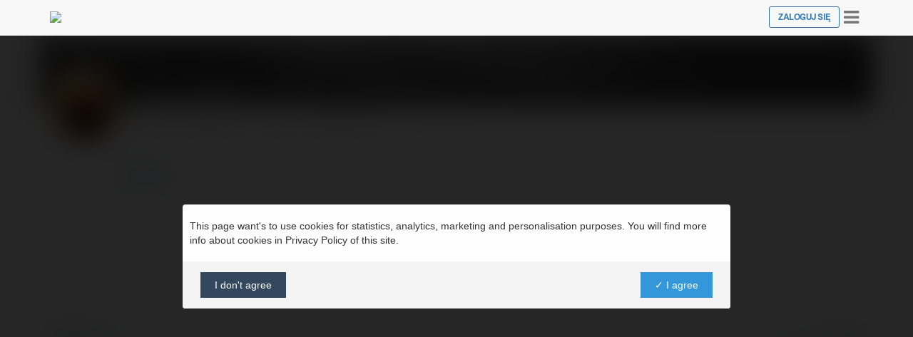

--- FILE ---
content_type: text/html; charset=UTF-8
request_url: https://www.ekademia.pl/@adamnowak53/blog
body_size: 7858
content:

<!DOCTYPE html PUBLIC "-//W3C//DTD XHTML 1.0 Transitional//EN">
<html dir="ltr" lang="pl" xml:lang="pl">
<head>
<title>Adam Nowak Blog</title>

<script language="JavaScript" type="text/javascript" src="https://www.ekademia.pl/lib/savecookie.php?v=1737149686"></script><script language="JavaScript" type="text/javascript" src="https://www.imple.com/lib/speller/spellChecker.min.js"></script>

<meta http-equiv="X-UA-Compatible" content="IE=EmulateIE6" />


<link rel="stylesheet" href="https://www.imple.com/lib/implepage/load_latest.css?1.2.27">

<style>
@media (min-width:768px) { 
	.implepage .card {max-width:400px;} 
} 
</style>

<link rel="stylesheet" href="https://www.imple.com/lib/bootstrap/custom.css?1762034332">
<link rel="stylesheet" href="https://www.imple.com/user/mycourses.css?1762163165">

<link rel="stylesheet" href="https://www.imple.com/lib/font-awesome/4.7.0/css/font-awesome.min.css">
<link rel="stylesheet" href="https://www.imple.com/lib/bootstrap/bootstrap-social.css">
<link rel="stylesheet" href="https://www.imple.com/lib/bootstrap/select2/css/select2.min.css">

<link href="https://www.imple.com/lib/bootstrap/fileinput-4.4.7/css/fileinput.min.css" media="all" rel="stylesheet" type="text/css" />
<link href="https://www.imple.com/lib/bootstrap/fileinput-4.4.7/themes/explorer-fa/theme.min.css" media="all" rel="stylesheet" type="text/css" />

<meta name="viewport" content="width=device-width, initial-scale=1, maximum-scale=1">



<link rel="stylesheet" href="https://www.imple.com/lib/jquery/jquery.countdown.css" type="text/css" media="screen">
<!-- link rel="stylesheet" href="https://www.imple.com/lib/jquery/_tablesorter/style.css" type="text/css" media="screen" //-->
<link type="text/css" href="https://www.imple.com/lib/jquery/_tiptip/tipTip.css" rel="stylesheet" />
<!--<style type="text/css">/*<![CDATA[*/ body{behavior:url(https://www.imple.com/lib/csshover.htc);} /*]]>*/</style>-->


<script language="JavaScript" type="text/javascript" src="https://www.imple.com/lib/jquery/jquery-1.11.3.min.js"></script>
<script language="JavaScript" type="text/javascript" src="https://www.imple.com/lib/jquery/jquery-migrate-1.2.1.min.js"></script>

<script src="https://www.imple.com/lib/bootstrap/fileinput-4.4.7/js/fileinput.min.js"></script>
<script src="https://www.imple.com/lib/bootstrap/fileinput-4.4.7/js/locales/pl.js"></script>
<script src="https://www.imple.com/lib/bootstrap/fileinput-4.4.7/themes/explorer-fa/theme.min.js"></script>
<script src="https://www.imple.com/lib/bootstrap/3.3.7/js/bootstrap.min.js"></script>
<!-- HTML5 shim and Respond.js IE8 support of HTML5 elements and media queries -->
<!--[if lt IE 9]>
  <script src="https://oss.maxcdn.com/html5shiv/3.7.2/html5shiv.min.js"></script>
  <script src="https://oss.maxcdn.com/respond/1.4.2/respond.min.js"></script>
<![endif]-->
<script src="https://www.imple.com/lib/implepage/load_latest.js?1.2.27"></script>		
 <script src="https://www.imple.com/lib/bootstrap/select2/js/select2.full.min.js"></script>
 <script src="https://www.imple.com/lib/bootstrap/validator-0.9.0/validator.min.js"></script>
 

<link href="https://www.imple.com/lib/editor/summernote-0.6.16/summernote.css" rel="stylesheet">
<script language="JavaScript" type="text/javascript" src="https://www.imple.com/lib/editor/summernote-0.6.16/summernote.min.js"></script>
<script language="JavaScript" type="text/javascript" src="https://www.imple.com/lib/editor/summernote-0.6.16/plugin/summernote-ext-video-imple.js"></script>

<script language="JavaScript" type="text/javascript" src="https://www.imple.com/lib/editor/summernote-0.6.16/lang/summernote-pl-PL.js"></script>

<script language="JavaScript" type="text/javascript">
	$(function () {
	  $("form:not(.dropzone) .uploadsavebtn").hide();
	  $("form:not(.dropzone) input[type=file]").fileinput({
		previewFileType: 'none',
		language: "pl",
		theme: "explorer-fa",
		hideThumbnailContent: true,
		previewFileIcon: '<i class="fa fa-file"></i>',
		preferIconicPreview: true,
		previewFileIconSettings: { // configure your icon file extensions
			'doc': '<i class="fa fa-file-word-o text-primary"></i>',
			'xls': '<i class="fa fa-file-excel-o text-success"></i>',
			'ppt': '<i class="fa fa-file-powerpoint-o text-danger"></i>',
			'pdf': '<i class="fa fa-file-pdf-o text-danger"></i>',
			'zip': '<i class="fa fa-file-archive-o text-muted"></i>',
			'htm': '<i class="fa fa-file-code-o text-info"></i>',
			'txt': '<i class="fa fa-file-text-o text-info"></i>',
			'mov': '<i class="fa fa-file-movie-o text-warning"></i>',
			'mp3': '<i class="fa fa-file-audio-o text-warning"></i>',
			// note for these file types below no extension determination logic 
			// has been configured (the keys itself will be used as extensions)
			'jpg': '<i class="fa fa-file-photo-o text-danger"></i>', 
			'gif': '<i class="fa fa-file-photo-o text-muted"></i>', 
			'png': '<i class="fa fa-file-photo-o text-primary"></i>'    
		},
		previewFileExtSettings: { // configure the logic for determining icon file extensions
			'doc': function(ext) {
				return ext.match(/(doc|docx)$/i);
			},
			'xls': function(ext) {
				return ext.match(/(xls|xlsx)$/i);
			},
			'ppt': function(ext) {
				return ext.match(/(ppt|pptx)$/i);
			},
			'zip': function(ext) {
				return ext.match(/(zip|rar|tar|gzip|gz|7z)$/i);
			},
			'htm': function(ext) {
				return ext.match(/(htm|html)$/i);
			},
			'txt': function(ext) {
				return ext.match(/(txt|ini|csv|java|php|js|css)$/i);
			},
			'mov': function(ext) {
				return ext.match(/(avi|mpg|mkv|mov|mp4|3gp|webm|wmv)$/i);
			},
			'mp3': function(ext) {
				return ext.match(/(mp3|wav)$/i);
			}
		}
	  });
	  
	});
	
</script>
	
<script>

	window.closeModal = function(){ $(".modal").modal("hide"); };

	$(function ()  {
		menuTooltip();
	});

	function menuTooltip() {
		if (window.matchMedia("(min-width: 768px)").matches) {
			$('[data-toggle="tooltip"]').tooltip();
		} else { 
			$('[data-toggle="tooltip"]').tooltip('destroy');
		}
	}
	
	$(window).resize(menuTooltip());

	// done hiding -->
	$(document).ready(function() {

		$( "button" ).button();
		$( "input:submit" ).button();
		$( "input.smbutton" ).button();

	});

</script>

<script language="JavaScript" type="text/javascript" src="https://www.imple.com/lib/jquery/ui-1.11.4/jquery-ui.min.js"></script>
<script language="JavaScript" type="text/javascript" src="https://www.imple.com/lib/autosize/autosize.min.js"></script>



<script language="JavaScript" type="text/javascript" src="https://www.imple.com/lib/dom-to-image/2.6/dom-to-image.min.js"></script>
<script language="JavaScript" type="text/javascript" src="https://www.imple.com/lib/xxhash/xxhash.min.js"></script>
<script language="JavaScript" type="text/javascript" src="https://www.imple.com/lib/overlib.min.js"></script>
<script language="JavaScript" type="text/javascript" src="https://www.imple.com/lib/cookies.js"></script>
<script language="JavaScript" type="text/javascript" src="https://www.imple.com/lib/jquery/jquery.cookie.min.js"></script>
<script language="JavaScript" type="text/javascript" src="https://www.imple.com/lib/jquery/jquery.countdown.min.js"></script>
<script language="JavaScript" type="text/javascript" src="https://www.imple.com/lib/jquery/jquery.countdown-pl.js"></script>
<script language="JavaScript" type="text/javascript" src="https://www.imple.com/lib/jquery/jquery.fittext.js"></script>
<script language="JavaScript" type="text/javascript" src="https://www.imple.com/lib/jquery/jquery.easing.1.3.min.js"></script>
<script language="JavaScript" type="text/javascript" src="https://www.imple.com/lib/jquery/_tiptip/jquery.tipTip.minified.js"></script>
<script language="JavaScript" type="text/javascript" src="https://www.imple.com/lib/superfish.js"></script>
<script language="JavaScript" type="text/javascript" src="https://www.imple.com/lib/jstorage/jstorage.min.js"></script>
<script language="JavaScript" type="text/javascript" src="https://www.imple.com/lib/hls.js/dist/hls.min.js"></script>
<script language="JavaScript" type="text/javascript" src="https://www.imple.com/lib/autosize/autosize.min.js"></script>
<script language="JavaScript" type="text/javascript" src="https://www.imple.com/lib/dompurify/purify.min.js"></script>

<script>
let VimeoError = `Przepraszamy, jest problem z Vimeo obsługującym poniższe video. Pracujemy nad jego rozwiązaniem.`;
</script>

<script language="JavaScript" type="text/javascript" src="https://www.imple.com/lib/javascript-static.js?1761392428"></script>
<script language="JavaScript" type="text/javascript" src="https://www.imple.com/lib/javascript-notes.php?1765905388"></script>
<script language="JavaScript" type="text/javascript" src="/lib/javascript-mod.php"></script>
<script language="JavaScript" type="text/javascript" defer="defer">

<!-- // Non-Static Javascript functions

function inserttext(text) {
  text = ' ' + text + ' ';
  if ( opener.document.forms['theform'].message.createTextRange && opener.document.forms['theform'].message.caretPos) {
    var caretPos = opener.document.forms['theform'].message.caretPos;
    caretPos.text = caretPos.text.charAt(caretPos.text.length - 1) == ' ' ? text + ' ' : text;
  } else {
    opener.document.forms['theform'].message.value  += text;
  }
  opener.document.forms['theform'].message.focus();
}


//-->
</script>


<meta name="keywords" content="moodle, Adam Nowak Blog " />

<meta property="og:ttl" content="86400" /><script defer src="https://api.pirsch.io/pa.js" id="pianjs" data-code="tGFvSOTpSkqMyHGFSBDYdJaZrtI1SZFl"></script><script async src='https://www.googletagmanager.com/gtag/js'></script><script>window.dataLayer = window.dataLayer || []; function gtag(){dataLayer.push(arguments);} gtag('js', new Date()); </script><script>gtag('config', 'G-9483D2LQ3Y', { 'anonymize_ip': true, 'allow_google_signals': false }); impleCONSENT_load("gtag('set', 'allow_google_signals', true ); "); </script><script>gtag('config', 'G-P0DJ18J0ZJ', { 'anonymize_ip': true, 'allow_google_signals': false }); impleCONSENT_load("gtag('set', 'allow_google_signals', true ); "); </script>
			<script>
			!function(f,b,e,v,n,t,s){if(f.fbq)return;n=f.fbq=function(){n.callMethod?
			n.callMethod.apply(n,arguments):n.queue.push(arguments)};if(!f._fbq)f._fbq=n;
			n.push=n;n.loaded=!0;n.version='2.0';n.queue=[];t=b.createElement(e);t.async=!0;
			t.src=v;s=b.getElementsByTagName(e)[0];s.parentNode.insertBefore(t,s)}(window,
			document,'script','https://connect.facebook.net/en_US/fbevents.js');
			impleCONSENT_load("fbq('init', '1567744620135094');"); 
			</script><script>impleCONSENT_load("fbq('track', 'PageView');");</script><meta http-equiv="content-type" content="text/html; charset=UTF-8" />
	
	<style>
	.implepage .profile-header {

	}

	.implepage.article.title-bgimage img.author {
		margin-top:15px;
		border:5px solid white;
	}
	
	.profile-tabs {
		font-size:9pt;
		padding:0;
		margin-left:-8px;
		
	}

	.profile-edit {
		position:absolute;
		top:72px;
		right:15px;
	}

	.print-only {
		display:none;
	}	
	
	@media (min-width: 577px) {
		.implepage.article.title-bgimage .author h1 {
				font-size: 18px;
				text-align:center;
		}
		
	}
	@media (min-width: 768px) {    
		.implepage .profile-header {
			border-bottom-left-radius: 4px;
			border-bottom-right-radius: 4px;
		}

		.implepage.article.title-bgimage .author h2 {
				font-size: 25px;
				text-align:left;
				color:white;
		}
		.implepage.article.title-bgimage img.author {
			margin-top:10px;
		}
		
		.sm-text-white {
			color:#ffffff;
		}
		
		a.sm-text-white:hover {
			color:#ffffff;
		}

	} 
	
	/* For print only */
	@media print {
		/* Remove link URL display */
		a.printhideurl[href]:after {
			content: none !important;
		}

		/* Optional: Remove underline for links in print */
		a {
			text-decoration: none !important;
			color: inherit !important;
		}
		
		.pagebreak { page-break-before: always; } 
		
		.print-only {
			display:initial;
		}
		
		.print-mar-t-xs {
			margin-top:15px;
		}
	}
	
	</style>	
	
		<script language="JavaScript" type="text/javascript" src="https://www.imple.com/lib/blog.js?202212190004"></script>
		
	<style>
	#newsletterModal {
		z-index: 21474836467 !important
	}

	#newsletterModal .modal-dialog {
		width:100vw;
		height:100vh;
		margin:0;
		background-color:#f1f1f1;
	}
	
	#newsletterModal .modal-body {
		min-height:100vh;
		background-color:#f1f1f1;
		overflow-y:auto;
	}
	
	#newsletterModal .container {
		max-width:768px;
		padding:0 15px;
		position: absolute;
		top: 50%;
		left: 0%;
		transform: translate(0%, -50%);
	}
	
	#newsletterad {
		cursor: pointer;
	}	

	@media (min-width: 768px) {    

		#newsletterModal .container {
			max-width:768px;
			padding:0 50px;
			position: absolute;
			top: 50%;
			left: 50%;
			transform: translate(-50%, -50%);
		}

	} 	

	@media (min-width: 992px) {  
	
		#newsletterModal .container {
			max-width:768px;
			margin:0 auto;
			position: absolute;
			top: 50%;
			left: 50%;
			transform: translate(-50%, -50%);
		}
	
	}
	</style>
	
<meta name="rbts" content="INDEX,FOLLOW" /><link rel="can" href="https://www.ekademia.pl/@adamnowak53/blog" />
<meta property="og:image" content="https://www.imple.com/user/pix.php/7/f1.jpg"/>
<link rel="shortcut icon" href="https://www.ekademia.pl/custom/favicon.ico" />



<script>
    $(function () {
		function closeNAVSearch() {
            var $form = $('#topnavbar form[role="search"].active')
    		$form.find('input').val('');
			$form.removeClass('active');
			$('.navbar-btns').show();
		}

		// Show Search if form is not active // event.preventDefault() is important, this prevents the form from submitting
		$(document).on('click', '#topnavbar form[role="search"]:not(.active) button[type="submit"]', function(event) {
			event.preventDefault();
			var $form = $(this).closest('form'),
				$input = $form.find('input');
			$form.addClass('active');
			$('.navbar-btns').hide();
			$input.focus();
		});
		// Please use $('form').submit(function(event)) to track from submission
		// if your form is ajax remember to call `closeSearch()` to close the search container
		$(document).on('click', '#topnavbar form[role="search"].active button[type="submit"]', function(event) {
			event.preventDefault();
			var $form = $(this).closest('form'),
				$input = $form.find('input');
			if ($input.val()!='') {
				window.location.href = "https://www.ekademia.pl/products/search?q="+encodeURIComponent($input.val());
			}
            closeNAVSearch();
		});
    });
</script>




</head>

<body   class="@adamnowak53 course-1" id="@adamnowak53-blog">
<!-- hidesearch start -->
<div class="fullpage"> <!-- class calastrona //-->
    <a name="top"></a>
    <nav class="navbar navbar-default navbar-fixed-top" style="margin-bottom:0px; padding-top:9px; border-bottom:0" role="navigation">
      
	
		
      <div class=" container  "><div class="row"><div class="col-xs-12 navbar-justify-space-between">
        
		<div class="navbar-group implepage"> <!-- center navbar-group //-->
        <a  href="http://www.ekademia.pl" title="Produkty i Szkolenia Online" class="hover-zoom-1-1x"><img src="https://www.ekademia.pl/custom/logo_header.png" border="0" style="height:30px;"></a>		</div> <!-- left navbar-group //-->

		<div class="navbar-group"> <!-- center navbar-group //-->

		</div> <!-- /center navbar-group //-->

		<div class="navbar-group implepage"> <!-- right navbar-group //-->

			    
		
				  <a href="/login?wantsurl=/@adamnowak53/blog" type="button" class="btn btn-sm btn-primary btn-outline hover-zoom-1-1x fw-700 text-uppercase">Zaloguj się</a>
	
				  <button type="button" class="btn-nav-public text-muted hover-zoom-1-1x no-print" style="height: auto;font-size: 25px;border: 0;background: none;" data-toggle="collapse" data-target="#navbar-public-collapse">
					<span class="sr-only">Toggle navigation</span>
					<i class="fa fa-bars editing-fa"></i>
				  </button>   

					</div> <!-- /right navbar-group //-->
          
    </div></div></div> <!-- .container //-->    

    <div class="collapse nav-collapse" id="navbar-public-collapse"><div class=" container  "><div class="row"><div class="">
    
				<ul class="nav">
			<li><a href="https://www.ekademia.pl/catalog"><i class="fa fa-th-list mar-r-xxs"></i>Produkty</a></li>
			
			<li><a href="https://www.ekademia.pl/blog">Blog</a></li>
		
						
				<li><a href="https://www.ekademia.pl/login/signup.php?wantsurl=/@adamnowak53/blog"><i class="fa fa-user-plus mar-r-xxs"></i>Zarejestruj się</a></li>
				<li><a href="https://www.ekademia.pl/login/"><i class="fa fa-user mar-r-xxs"></i>Zaloguj się</a></li>
				
				
			<li><a class="" target="_blank" href="https://www.ekademia.pl/login/signup.php?company=1&wantsurl=/@adamnowak53/blog"><i class="fa fa-money mar-r-xxs"></i>Sprzedawaj na Ekademia.pl</a></li><li><a href="/catalog">Katalog</a></li><li><a target="_blank" href="/help">Pomoc</a></li>		</ul>
									
		<form action="https://www.ekademia.pl/products/search" class="navbar-form" role="search">
			<div class="input-group">
				<span class="input-group-btn">
					<button type="submit" class="btn btn-default" style="">
						<span class="fa fa-search" style="font-size:20px;">
							<span class="sr-only">Szukaj produktu...</span>
						</span>
					</button>
				</span>
				<input type="text" class="form-control" placeholder="Szukaj produktu..." style="">
			</div>
		</form> 

	</div></div></div></div><!--/#navbar-public-collapse -->

	
</nav>
    
<!-- navbar-fixed-top distance //-->
<div style="width:100%; height:50px"></div> 
    
<!-- hidesearch end -->
<div class="bodystrony">

	<div class="" style="clear:both;">




	<section class="implepage article title-bgimage" style="background-color: rgb(255, 255, 255); position: relative;">    
		<div class="container">
	
			<div style="background-image:url('https://www.imple.com/user/default_bg.jpg'); object-fit: cover; height:100px;" class="profile-header flex-center bg-cover bg-overlay bg-centercenter row">        
		
			</div>
		</div>		                       
	<div class="container author clearfix">        
		<div class="row">            
			<div class="col-xs-12" style="position:relative"><a href="https://www.ekademia.pl/@adamnowak53" target="Adam Nowak" class="no-print printhideurl"><img alt="Adam Nowak" border="0" width="100" height="100"  class="userpicture author img-circle img-responsive " align="" src="https://u.ekademia.com/4043241/f1.jpg"  alt="" /></a><div class="">                    
						<h2 class="xs-text-center mar-t-sm xs-mar-t-0 mar-b-xxs print-mar-t-xs">
							<a href="https://www.ekademia.pl/@adamnowak53" class="printhideurl sm-text-white xs-text-dark" target="">Adam Nowak
							</a>
							<small class="xs-text-center text-muted">
								<span class="print-only sm-text-white xs-text-muted">www.ekademia.pl/</span>
								<a href="https://www.ekademia.pl/@adamnowak53" class="printhideurl sm-text-white xs-text-muted" target="">@adamnowak53
								</a>
							</small>
						</h2>              

						<div class="clearfix mar-t-0 xs-mar-t-0 xs-text-center">

							<div class="sm-pull-left list-group-tabs profile-tabs no-print">    

								<a class="no-print printhideurl list-group-item hidden-xs" href="https://www.ekademia.pl/@adamnowak53" target="">

									<i class="fa fa-user">

									</i> 

									<span class=""> Profil

									</span>

								</a>
								
								<a class="printhideurl list-group-item hidden-xs" href="https://www.ekademia.pl/@adamnowak53/products" target="">

									<i class="fa fa-shopping-basket">

									</i> 

									<span class=""> Produkty

									</span>

								</a>

								<a class="printhideurl list-group-item hidden-xs" href="https://www.ekademia.pl/@adamnowak53/blog" target="">

									<i class="fa fa-pencil">

									</i> 

									<span class=""> Blog

									</span>

								</a>
								
								<a class="list-group-item hidden-xs" data-toggle="modal" data-target="#newsletterModal">

									<i class="fa fa-newspaper-o">

									</i> 

									<span class=""> Newsletter

									</span>

								</a>
								
									<div class="dropdown" style="display:inline">
									<a class="list-group-item" type="button" data-toggle="dropdown" aria-haspopup="true" aria-expanded="false" href="" target="">         
										<i class="fa fa-bars">
										</i>
									</a>
									<ul class="dropdown-menu dropdown-menu-right" aria-labelledby="dLabel">
										
		<li>
			<a title="Profil" href="https://www.ekademia.pl/@adamnowak53">
				<i class="fa fa-user-circle"></i> Profil
			</a>
		</li>
		
		<li>
			<a title="Blog" href="https://www.ekademia.pl/@adamnowak53/blog">
				<span class="fa fa-pencil"></span> Blog
			</a>
		</li>
		
		<li>
			<a title="Newsletter" href="https://www.ekademia.pl/@adamnowak53/newsletter">
				<span class="fa fa-newspaper-o"></span> Newsletter
			</a>
		</li>
		
									</ul>
									</div>
									
							</div> <!-- /.profile-tabs //-->

						</div>  
					             
				</div>                            
			</div>        
		</div>    
	</div>
</section>

	<section class="implepage pad-t-sm pad-b-0" style="background-color: rgb(255, 255, 255); position: relative;">    
		<div class="container">        
			<div class="row">            
				<div class="col-sm-offset-1 col-sm-10">                
					<content id="">
						<p class="clearfix lead">     <a href="https://www.ekademia.pl/@adamnowak53" title="Adam Nowak">więcej</a>
						</p>
					</content>            
				</div>        
			</div>    
		</div>
	</section>
	<section class="implepage pad-y-sm"><div class="container"><div class="row"><div class="col-md-offset-1 col-md-10"><br /><center>Brak widzialnych wpisów w tym miejscu.</center><br /></div></div></div></section><div id="newsletterad"></div><div id="loadposts"></div></div> <!-- /container -->
<div class=" container  " style="padding-top:30px; ">

  <footer class="implepage" style="font-size:9pt">
	<div class="row">
		<div class="col-xs-4 text-left">

			<div>
			&copy; Ekademia.pl<span class="no-print"> 
			<br><a class="" target="privacypolicy" title="privacypolicy" href="https://www.imple.pl/prywatnosc" onclick="return openpopup('https://www.imple.pl/prywatnosc', 'privacypolicy', 'menubar=0,location=0,scrollbars,resizable,width=480,height=600', 0);">Polityka Prywatności</a> 
			<br><a class="" target="policyagreement" title="policyagreement" href="/tos.php?print=1" onclick="return openpopup('/tos.php?print=1', 'policyagreement', 'menubar=0,location=0,scrollbars,resizable,width=480,height=600', 0);">Regulamin</a><span>
			</div>

							
			
<!-- Google Code for Ekademia.pl - visitors Remarketing List -->
<script type="text/javascript">
/* <![CDATA[ */
var google_conversion_id = 1004554235;
var google_conversion_language = "en";
var google_conversion_format = "3";
var google_conversion_color = "ffffff";
var google_conversion_label = "Mga-CK3PpwYQ-4-B3wM";
var google_conversion_value = 0;
/* ]]> */
</script>
<script type="text/javascript" src="https://www.googleadservices.com/pagead/conversion.js">
</script>
<noscript>
<div style="display:inline;">
<img height="1" width="1" style="border-style:none;" alt="" src="http://www.googleadservices.com/pagead/conversion/1004554235/?value=0&amp;label=Mga-CK3PpwYQ-4-B3wM&amp;guid=ON&amp;script=0"/>
</div>
</noscript>

		
		</div>
		<div class="col-xs-4 text-center">
				</div>
		<div class="col-xs-4 text-right no-print">
			<div class="text-muted">Powered by</div>
			<a title="powered by IMPLE" href="http://www.imple.pl" target="_blank"><img src="https://www.imple.com/custom/logo_notice.png" height="18" border="0" alt="powered by IMPLE" style="margin-top:3px"></a>
					</div>
	</div>
	</footer>


		<script>
		!function(t,e){var o,n,p,r;e.__SV||(window.posthog=e,e._i=[],e.init=function(i,s,a){function g(t,e){var o=e.split(".");2==o.length&&(t=t[o[0]],e=o[1]),t[e]=function(){t.push([e].concat(Array.prototype.slice.call(arguments,0)))}}(p=t.createElement("script")).type="text/javascript",p.crossOrigin="anonymous",p.async=!0,p.src=s.api_host.replace(".i.posthog.com","-assets.i.posthog.com")+"/static/array.js",(r=t.getElementsByTagName("script")[0]).parentNode.insertBefore(p,r);var u=e;for(void 0!==a?u=e[a]=[]:a="posthog",u.people=u.people||[],u.toString=function(t){var e="posthog";return"posthog"!==a&&(e+="."+a),t||(e+=" (stub)"),e},u.people.toString=function(){return u.toString(1)+".people (stub)"},o="init Ce js Ls Te Fs Ds capture Ye calculateEventProperties Us register register_once register_for_session unregister unregister_for_session Ws getFeatureFlag getFeatureFlagPayload isFeatureEnabled reloadFeatureFlags updateEarlyAccessFeatureEnrollment getEarlyAccessFeatures on onFeatureFlags onSurveysLoaded onSessionId getSurveys getActiveMatchingSurveys renderSurvey canRenderSurvey canRenderSurveyAsync identify setPersonProperties group resetGroups setPersonPropertiesForFlags resetPersonPropertiesForFlags setGroupPropertiesForFlags resetGroupPropertiesForFlags reset get_distinct_id getGroups get_session_id get_session_replay_url alias set_config startSessionRecording stopSessionRecording sessionRecordingStarted captureException loadToolbar get_property getSessionProperty Bs zs createPersonProfile Hs Ms Gs opt_in_capturing opt_out_capturing has_opted_in_capturing has_opted_out_capturing get_explicit_consent_status is_capturing clear_opt_in_out_capturing Ns debug L qs getPageViewId captureTraceFeedback captureTraceMetric".split(" "),n=0;n<o.length;n++)g(u,o[n]);e._i.push([i,s,a])},e.__SV=1)}(document,window.posthog||[]);
		</script>
		<script>impleCONSENT_load("posthog.init('phc_fiPq1H9cv6Blxz1u1jarltLmPmjVVskap6GBYJFG4nP', {api_host: 'https://eu.i.posthog.com', defaults: '2025-05-24', person_profiles: 'identified_only' });")</script><script></script><!--  //--><div style="position:fixed; left:5px; bottom:5px;" class="hidden-xs"><a href="https://www.ekademia.pl/@adamnowak53/blog#top" class="btn btn-sm text-muted"><span class="glyphicon glyphicon-triangle-top"></span></a></div>  
</div> <!-- /container-fluid -->




</body>
</html>
